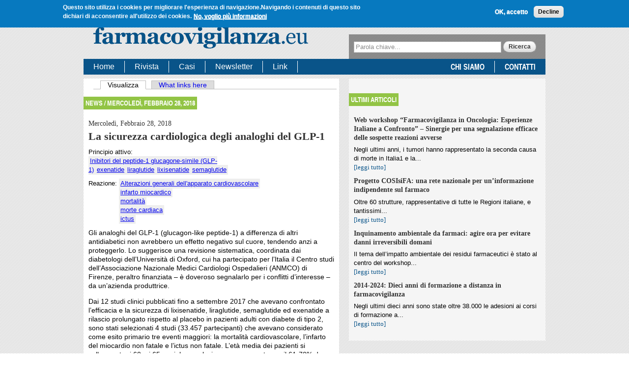

--- FILE ---
content_type: text/html; charset=utf-8
request_url: https://www.farmacovigilanza.eu/content/la-sicurezza-cardiologica-degli-analoghi-del-glp-1
body_size: 7701
content:
<!DOCTYPE html>
<html lang="it" dir="ltr">
<head>
  <meta charset="utf-8" />
<meta name="Generator" content="Drupal 7 (http://drupal.org)" />
<link rel="canonical" href="https://www.farmacovigilanza.eu/content/la-sicurezza-cardiologica-degli-analoghi-del-glp-1" />
<link rel="shortlink" href="https://www.farmacovigilanza.eu/node/13015" />
<script type="text/javascript">window.YETT_BLACKLIST = [/analytics/];</script><script type="text/javascript" src="/sites/all/modules/euccx/js/yett.min.js"></script>  <title>La sicurezza cardiologica degli analoghi del GLP-1 | Farmacovigilanza</title>
  <link type="text/css" rel="stylesheet" href="https://www.farmacovigilanza.eu/sites/default/files/css/css_xE-rWrJf-fncB6ztZfd2huxqgxu4WO-qwma6Xer30m4.css" media="all" />
<link type="text/css" rel="stylesheet" href="https://www.farmacovigilanza.eu/sites/default/files/css/css_TDRRzipnahaRFUne_cI5WOZlGzY349CzN_nvuMtvrE4.css" media="all" />
<link type="text/css" rel="stylesheet" href="https://www.farmacovigilanza.eu/sites/default/files/css/css_AP27z63NhlDduiiDsTAd1FHwnxWVSdrSqvZ3PE3vHoU.css" media="all" />
<link type="text/css" rel="stylesheet" href="https://www.farmacovigilanza.eu/sites/default/files/css/css_mxxy8N_hCZMEcLRL_tjuWffRhA2X3WFZMQQ3rJlbxRQ.css" media="all" />

<!--[if IE 8]>
<link type="text/css" rel="stylesheet" href="https://www.farmacovigilanza.eu/sites/all/themes/farmacovigilanza/css/ie8.css?rmmjtm" media="all" />
<![endif]-->

<!--[if IE 7]>
<link type="text/css" rel="stylesheet" href="https://www.farmacovigilanza.eu/sites/all/themes/farmacovigilanza/css/ie7.css?rmmjtm" media="all" />
<![endif]-->

<!--[if IE 6]>
<link type="text/css" rel="stylesheet" href="https://www.farmacovigilanza.eu/sites/all/themes/farmacovigilanza/css/ie6.css?rmmjtm" media="all" />
<![endif]-->
  <!-- Global site tag (gtag.js) - Google Analytics -->
<script async src="https://www.googletagmanager.com/gtag/js?id=UA-994473-8"></script>
<script>
  window.dataLayer = window.dataLayer || [];
  function gtag(){dataLayer.push(arguments);}
  gtag('js', new Date());

  gtag('config', 'UA-994473-8');
</script>

  <script type="text/javascript" src="https://www.farmacovigilanza.eu/sites/default/files/js/js_6UR8aB1w5-y_vdUUdWDWlX2QhWu_qIXlEGEV48YgV-c.js"></script>
<script type="text/javascript" src="https://www.farmacovigilanza.eu/sites/default/files/js/js_TVTqjz8JHRb2KK9hlzuk0YsjzD013dKyYX_OTz-2VXU.js"></script>
<script type="text/javascript" src="https://www.farmacovigilanza.eu/sites/default/files/js/js_4VctHLUjyHZZ2In64Yy0nmmMwDHiCxU7Unp5_O49TJM.js"></script>
<script type="text/javascript">
<!--//--><![CDATA[//><!--
(function(i,s,o,g,r,a,m){i["GoogleAnalyticsObject"]=r;i[r]=i[r]||function(){(i[r].q=i[r].q||[]).push(arguments)},i[r].l=1*new Date();a=s.createElement(o),m=s.getElementsByTagName(o)[0];a.async=1;a.src=g;m.parentNode.insertBefore(a,m)})(window,document,"script","https://www.google-analytics.com/analytics.js","ga");ga("create", "UA-994473-8", {"cookieDomain":"auto"});ga("require", "linkid", "linkid.js");ga("require", "displayfeatures");ga("set", "anonymizeIp", true);ga("set", "page", location.pathname + location.search + location.hash);ga("send", "pageview");
//--><!]]>
</script>
<script type="text/javascript" src="https://www.farmacovigilanza.eu/sites/default/files/js/js_mGRIVpZC9iHewGqKTl4rNO1V5Un4geOm3SU1cHVfKwQ.js"></script>
<script type="text/javascript" src="https://www.farmacovigilanza.eu/sites/default/files/js/js_yjm9jVyn9_ZTwx60LxhLrLYl0b91-Tpws2xtOYsb5lE.js"></script>
<script type="text/javascript">
<!--//--><![CDATA[//><!--
jQuery.extend(Drupal.settings, {"basePath":"\/","pathPrefix":"","setHasJsCookie":0,"ajaxPageState":{"theme":"farmacovigilanza","theme_token":"iEZ2v5zvNAJN7zr5oKrfWoXj0VeZaOxVMfJpeWb-eAU","css":{"modules\/system\/system.base.css":1,"modules\/system\/system.menus.css":1,"modules\/system\/system.messages.css":1,"modules\/system\/system.theme.css":1,"modules\/aggregator\/aggregator.css":1,"modules\/field\/theme\/field.css":1,"modules\/node\/node.css":1,"modules\/search\/search.css":1,"modules\/user\/user.css":1,"sites\/all\/modules\/views\/css\/views.css":1,"sites\/all\/themes\/omega\/omega\/css\/reset.css":1,"sites\/all\/themes\/omega\/omega\/css\/defaults.css":1,"sites\/all\/themes\/omega\/omega\/css\/custom.css":1,"sites\/all\/themes\/omega\/omega\/css\/tables.css":1,"sites\/all\/themes\/omega\/omega\/css\/pagers.css":1,"sites\/all\/themes\/omega\/omega\/css\/forms.css":1,"sites\/all\/themes\/omega\/omega\/css\/formalize.css":1,"sites\/all\/modules\/ctools\/css\/ctools.css":1,"sites\/all\/modules\/eu_cookie_compliance\/css\/eu_cookie_compliance.css":1,"sites\/all\/modules\/date\/date_api\/date.css":1,"public:\/\/ctools\/css\/6cbb784ba39a6d6a97269287ef12c9a3.css":1,"sites\/all\/themes\/omega\/omega\/css\/960.css":1,"sites\/all\/themes\/farmacovigilanza\/css\/subtheme.css":1,"sites\/all\/themes\/farmacovigilanza\/css\/ie8.css":1,"sites\/all\/themes\/farmacovigilanza\/css\/ie7.css":1,"sites\/all\/themes\/farmacovigilanza\/css\/ie6.css":1},"js":{"sites\/all\/modules\/jquery_update\/replace\/jquery\/2.2\/jquery.min.js":1,"misc\/jquery-extend-3.4.0.js":1,"misc\/jquery-html-prefilter-3.5.0-backport.js":1,"misc\/jquery.once.js":1,"misc\/drupal.js":1,"sites\/all\/modules\/jquery_update\/js\/jquery_browser.js":1,"sites\/all\/modules\/eu_cookie_compliance\/js\/jquery.cookie-1.4.1.min.js":1,"public:\/\/languages\/it_niGMSfnXWTKkOQbOQ1obrpoxYReGtzQNy738anx3qCc.js":1,"sites\/all\/modules\/google_analytics\/googleanalytics.js":1,"0":1,"sites\/all\/themes\/omega\/omega\/js\/jquery.formalize.js":1,"sites\/all\/themes\/omega\/omega\/js\/omega.js":1,"sites\/all\/themes\/farmacovigilanza\/js\/custom.js":1,"1":1,"sites\/all\/modules\/eu_cookie_compliance\/js\/eu_cookie_compliance.min.js":1,"sites\/all\/modules\/euccx\/js\/euccx.js":1,"https:\/\/kit.fontawesome.com\/33485253e6.js":1,"2":1}},"eu_cookie_compliance":{"cookie_policy_version":"1.0.0","popup_enabled":1,"popup_agreed_enabled":0,"popup_hide_agreed":0,"popup_clicking_confirmation":false,"popup_scrolling_confirmation":false,"popup_html_info":"\u003Cdiv class=\u0022eu-cookie-compliance-banner eu-cookie-compliance-banner-info eu-cookie-compliance-banner--opt-in\u0022\u003E\n  \u003Cdiv class=\u0022popup-content info\u0022\u003E\n        \u003Cdiv id=\u0022popup-text\u0022\u003E\n      \u003Cp\u003E\u003Cstrong\u003EQuesto sito utilizza i cookies per migliorare l\u0027esperienza di navigazione.\u003C\/strong\u003E\u003C\/p\u003E\u003Cp\u003E\u003Cstrong\u003ENavigando i contenuti di questo sito dichiari di acconsentire all\u0027utilizzo dei cookies.\u003C\/strong\u003E\u003C\/p\u003E              \u003Cbutton type=\u0022button\u0022 class=\u0022find-more-button eu-cookie-compliance-more-button\u0022\u003ENo, voglio pi\u00f9 informazioni\u003C\/button\u003E\n          \u003C\/div\u003E\n    \n    \u003Cdiv id=\u0022popup-buttons\u0022 class=\u0022\u0022\u003E\n            \u003Cbutton type=\u0022button\u0022 class=\u0022agree-button eu-cookie-compliance-secondary-button\u0022\u003EOK, accetto\u003C\/button\u003E\n              \u003Cbutton type=\u0022button\u0022 class=\u0022decline-button eu-cookie-compliance-default-button\u0022 \u003EDecline\u003C\/button\u003E\n          \u003C\/div\u003E\n  \u003C\/div\u003E\n\u003C\/div\u003E","use_mobile_message":false,"mobile_popup_html_info":"\u003Cdiv class=\u0022eu-cookie-compliance-banner eu-cookie-compliance-banner-info eu-cookie-compliance-banner--opt-in\u0022\u003E\n  \u003Cdiv class=\u0022popup-content info\u0022\u003E\n        \u003Cdiv id=\u0022popup-text\u0022\u003E\n                    \u003Cbutton type=\u0022button\u0022 class=\u0022find-more-button eu-cookie-compliance-more-button\u0022\u003ENo, voglio pi\u00f9 informazioni\u003C\/button\u003E\n          \u003C\/div\u003E\n    \n    \u003Cdiv id=\u0022popup-buttons\u0022 class=\u0022\u0022\u003E\n            \u003Cbutton type=\u0022button\u0022 class=\u0022agree-button eu-cookie-compliance-secondary-button\u0022\u003EOK, accetto\u003C\/button\u003E\n              \u003Cbutton type=\u0022button\u0022 class=\u0022decline-button eu-cookie-compliance-default-button\u0022 \u003EDecline\u003C\/button\u003E\n          \u003C\/div\u003E\n  \u003C\/div\u003E\n\u003C\/div\u003E\n","mobile_breakpoint":"768","popup_html_agreed":"\u003Cdiv\u003E\n  \u003Cdiv class=\u0022popup-content agreed\u0022\u003E\n    \u003Cdiv id=\u0022popup-text\u0022\u003E\n      \u003Ch2\u003EThank you for accepting cookies\u003C\/h2\u003E\n\u003Cp\u003EYou can now hide this message or find out more about cookies.\u003C\/p\u003E\n    \u003C\/div\u003E\n    \u003Cdiv id=\u0022popup-buttons\u0022\u003E\n      \u003Cbutton type=\u0022button\u0022 class=\u0022hide-popup-button eu-cookie-compliance-hide-button\u0022\u003ENascondi\u003C\/button\u003E\n              \u003Cbutton type=\u0022button\u0022 class=\u0022find-more-button eu-cookie-compliance-more-button-thank-you\u0022 \u003EMore info\u003C\/button\u003E\n          \u003C\/div\u003E\n  \u003C\/div\u003E\n\u003C\/div\u003E","popup_use_bare_css":false,"popup_height":"auto","popup_width":"100%","popup_delay":1000,"popup_link":"https:\/\/www.zadig.it\/privacy-policy\/","popup_link_new_window":1,"popup_position":true,"fixed_top_position":1,"popup_language":"it","store_consent":false,"better_support_for_screen_readers":0,"reload_page":0,"domain":"","domain_all_sites":null,"popup_eu_only_js":0,"cookie_lifetime":"100","cookie_session":false,"disagree_do_not_show_popup":0,"method":"opt_in","allowed_cookies":"","withdraw_markup":"\u003Cbutton type=\u0022button\u0022 class=\u0022eu-cookie-withdraw-tab\u0022\u003EPrivacy settings\u003C\/button\u003E\n\u003Cdiv class=\u0022eu-cookie-withdraw-banner\u0022\u003E\n  \u003Cdiv class=\u0022popup-content info\u0022\u003E\n    \u003Cdiv id=\u0022popup-text\u0022\u003E\n      \u003Ch2\u003EWe use cookies on this site to enhance your user experience\u003C\/h2\u003E\u003Cp\u003EYou have given your consent for us to set cookies.\u003C\/p\u003E    \u003C\/div\u003E\n    \u003Cdiv id=\u0022popup-buttons\u0022\u003E\n      \u003Cbutton type=\u0022button\u0022 class=\u0022eu-cookie-withdraw-button\u0022\u003EWithdraw consent\u003C\/button\u003E\n    \u003C\/div\u003E\n  \u003C\/div\u003E\n\u003C\/div\u003E\n","withdraw_enabled":false,"withdraw_button_on_info_popup":false,"cookie_categories":[],"cookie_categories_details":[],"enable_save_preferences_button":true,"cookie_name":"","cookie_value_disagreed":"0","cookie_value_agreed_show_thank_you":"1","cookie_value_agreed":"2","containing_element":"body","automatic_cookies_removal":"","close_button_action":"close_banner"},"googleanalytics":{"trackOutbound":1,"trackMailto":1,"trackDownload":1,"trackDownloadExtensions":"7z|aac|arc|arj|asf|asx|avi|bin|csv|doc(x|m)?|dot(x|m)?|exe|flv|gif|gz|gzip|hqx|jar|jpe?g|js|mp(2|3|4|e?g)|mov(ie)?|msi|msp|pdf|phps|png|ppt(x|m)?|pot(x|m)?|pps(x|m)?|ppam|sld(x|m)?|thmx|qtm?|ra(m|r)?|sea|sit|tar|tgz|torrent|txt|wav|wma|wmv|wpd|xls(x|m|b)?|xlt(x|m)|xlam|xml|z|zip","trackUrlFragments":1},"urlIsAjaxTrusted":{"\/content\/la-sicurezza-cardiologica-degli-analoghi-del-glp-1":true},"euccx":{"plugins":{"matomo":{"blacklist":["\/matomo\/"]},"gtag":{"blacklist":["\/google_tag\/"]},"ganalytics":{"blacklist":["\/analytics\/"],"cookies_handled":["_ga","_gat","_gid"]},"fbpixel":{"blacklist":["\/facebook\/"]}},"unticked":0,"dab":0}});
//--><!]]>
</script>
  <!--[if lt IE 9]><script src="http://html5shiv.googlecode.com/svn/trunk/html5.js"></script><![endif]-->
</head>
<body class="html not-front not-logged-in one-sidebar sidebar-second page-node page-node- page-node-13015 node-type-news i18n-it" >
  <div id="skip-link">
    <a href="#main-content" class="element-invisible element-focusable">Salta al contenuto principale</a>
  </div>
    <div id="page" class="clearfix">
    <header id="zones-above" class="clearfix">
	  
	  <div class="clearfix container-16 zone-dynamic zone-before zone branding-zone"  class="clearfix container-16 zone-dynamic zone-before zone branding-zone" id="branding-container">
	    <div class="region region-branding branding-region grid-9 first odd"  id="region-branding">
  <div class="branding-data clearfix">
        <div class="logo-img">
          </div>
        <hgroup class="site-name-slogan">
            <h2 class="site-title"><a href="https://www.farmacovigilanza.eu/">Farmacovigilanza</a></h2>
                  <h6 class="site-slogan"></h6>
          </hgroup>
  </div>
  </div><div class="region region-menu menu-region grid-7 last even"  id="region-menu">
    <div class="primary-navigation">
      </div>
    <div id="block-block-4" class="block block-block block-without-title odd first">
  <div class="block-inner clearfix">
                <div class="content">
      <p align="right"><a href="https://www.farmacovigilanza.eu"><img src="https://www.farmacovigilanza.eu/sites/default/files/it_c.png" alt="Italiano" width="35" height="25" /></a>&nbsp;&nbsp;&nbsp;<a href="https://www.pharmaco-vigilance.eu"><img src="https://www.farmacovigilanza.eu/sites/default/files/uk_c.png" alt="English" width="35" height="25" /></a></p>    </div>
  </div>
</div>
<div id="block-search-form" class="block block-search block-without-title even last">
  <div class="block-inner clearfix">
                <div class="content">
      <form action="/content/la-sicurezza-cardiologica-degli-analoghi-del-glp-1" method="post" id="search-block-form" accept-charset="UTF-8"><div><div class="container-inline">
      <h2 class="element-invisible">Form di ricerca</h2>
    <div class="form-item form-type-textfield form-item-search-block-form">
  <label class="element-invisible" for="edit-search-block-form--2">Ricerca </label>
 <input title="Inserisci i termini da cercare." placeholder="Parola chiave..." type="text" id="edit-search-block-form--2" name="search_block_form" value="" size="15" maxlength="128" class="form-text" />
</div>
<div class="form-actions form-wrapper" id="edit-actions"><input type="submit" id="edit-submit" name="op" value="Ricerca" class="form-submit" /></div><input type="hidden" name="form_build_id" value="form-zk_ByLIV8fIxogCkNflz0fujk0ZRjZNUIW2jL08aKAw" />
<input type="hidden" name="form_id" value="search_block_form" />
</div>
</div></form>    </div>
  </div>
</div>
</div>
	  </div>
	
	  
	  <div class="clearfix container-16 zone-static zone-before zone header-zone"  class="clearfix container-16 zone-static zone-before zone header-zone" id="header-container">
	      <div class="region region-header-first header-first-region grid-16 first odd"  id="region-header_first">
    <div id="block-menu-menu-navigazione-utenti" class="block block-menu menu-block block-without-title odd first">
  <div class="block-inner clearfix">
                <div class="content">
      <ul class="menu"><li class="first leaf"><a href="https://www.farmacovigilanza.eu/" title="">Home</a></li>
<li class="leaf"><a href="https://www.farmacovigilanza.eu/focus" title="">Rivista</a></li>
<li class="leaf"><a href="https://www.farmacovigilanza.eu/elenco-case" title="">Casi</a></li>
<li class="leaf"><a href="https://www.farmacovigilanza.eu/news" title="">Newsletter</a></li>
<li class="last leaf"><a href="https://www.farmacovigilanza.eu/node/289">Link</a></li>
</ul>    </div>
  </div>
</div>
<div id="block-menu-menu-menu-istituzionale" class="block block-menu menu-block block-without-title even last">
  <div class="block-inner clearfix">
                <div class="content">
      <ul class="menu"><li class="first leaf"><a href="https://www.farmacovigilanza.eu/content/chi-siamo">Chi siamo</a></li>
<li class="last leaf"><a href="https://www.farmacovigilanza.eu/contact" title="Contatti">Contatti</a></li>
</ul>    </div>
  </div>
</div>
  </div>
	  </div>
	</header>
    <section id="zones-content" class="clearfix">
                  
	  
	  <div class="clearfix container-16 zone-static zone-content zone content-zone"  class="clearfix container-16 zone-static zone-content zone content-zone" id="content-container">
	        <section class="region region-content content-region grid-9 first odd"  id="region-content">
  
    
          <div id="content-tabs" class=""><h2 class="element-invisible">Schede primarie</h2><ul class="tabs primary"><li class="active"><a href="https://www.farmacovigilanza.eu/content/la-sicurezza-cardiologica-degli-analoghi-del-glp-1" class="active">Visualizza<span class="element-invisible">(scheda attiva)</span></a></li>
<li><a href="https://www.farmacovigilanza.eu/node/13015/backlinks">What links here</a></li>
</ul></div><!-- /#content-tabs -->
              <div id="block-system-main" class="block block-system block-without-title odd first last">
  <div class="block-inner clearfix">
                <div class="content">
      <article id="node-news-13015" class="node news published not-promoted not-sticky full-view author-redazione odd clearfix">
    <div id="intestazione">

    <div class="left">
            news / <span class="field field-name-field-data field-type-date field-label-hidden clearfix">
          <span class="date-display-single">Mercoledì, Febbraio 28, 2018</span>    </span>
    </div>
    <div class="right">

      
    </div>
  </div>
  
  <header>
  <span class="field field-name-field-data field-type-date field-label-hidden clearfix">
          <span class="date-display-single">Mercoledì, Febbraio 28, 2018</span>    </span>
  
          <h1  class="node-title">La sicurezza cardiologica degli analoghi del GLP-1</h1>
      </header>
    
    
  
  <div class="content clearfix">
    <div class="field field-name-field-principio field-type-taxonomy-term-reference field-label-inline clearfix"><div class="field-label">Principio attivo:&nbsp;</div><div class="field-items"><div class="field-item even"><a href="https://www.farmacovigilanza.eu/principi-attivi/inibitori-del-peptide-1-glucagone-simile-glp-1">Inibitori del peptide-1 glucagone-simile (GLP-1)</a></div><div class="field-item odd"><a href="https://www.farmacovigilanza.eu/principi-attivi/exenatide">exenatide</a></div><div class="field-item even"><a href="https://www.farmacovigilanza.eu/principi-attivi/liraglutide">liraglutide</a></div><div class="field-item odd"><a href="https://www.farmacovigilanza.eu/principi-attivi/lixisenatide">lixisenatide</a></div><div class="field-item even"><a href="https://www.farmacovigilanza.eu/principi-attivi/semaglutide">semaglutide</a></div></div></div><div class="field field-name-field-reazione field-type-taxonomy-term-reference field-label-inline clearfix"><div class="field-label">Reazione:&nbsp;</div><div class="field-items"><div class="field-item even"><a href="https://www.farmacovigilanza.eu/taxonomy/term/2091">Alterazioni generali dell&#039;apparato cardiovascolare</a></div><div class="field-item odd"><a href="https://www.farmacovigilanza.eu/taxonomy/term/6839">infarto miocardico</a></div><div class="field-item even"><a href="https://www.farmacovigilanza.eu/reazione/mortalit%C3%A0">mortalità</a></div><div class="field-item odd"><a href="https://www.farmacovigilanza.eu/taxonomy/term/9634">morte cardiaca</a></div><div class="field-item even"><a href="https://www.farmacovigilanza.eu/taxonomy/term/7025">ictus</a></div></div></div><div class="field field-name-body field-type-text-with-summary field-label-hidden"><div class="field-items"><div class="field-item even"><p class="MsoNormal">Gli analoghi del GLP-1 (glucagon-like peptide-1) a differenza di altri antidiabetici non avrebbero un effetto negativo sul cuore, tendendo anzi a proteggerlo. Lo suggerisce una revisione sistematica, coordinata dai diabetologi dell’Università di Oxford, cui ha partecipato per l’Italia il Centro studi dell’Associazione Nazionale Medici Cardiologi Ospedalieri (ANMCO) di Firenze, peraltro finanziata – è doveroso segnalarlo per i conflitti d’interesse – da un’azienda produttrice.</p><p class="MsoNormal">Dai 12 studi clinici pubblicati fino a settembre 2017 che avevano confrontato l’efficacia e la sicurezza di lixisenatide, liraglutide, semaglutide ed exenatide a rilascio prolungato rispetto al placebo in pazienti adulti con diabete di tipo 2, sono stati selezionati 4 studi (33.457 partecipanti) che avevano considerato come esito primario tre eventi maggiori: la mortalità cardiovascolare, l’infarto del miocardio non fatale e l’ictus non fatale. L’età media dei pazienti si collocava tra i 60 e i 65 anni, la popolazione era composta per il 61-70% da maschi, con storia di diabete da 9,3 a 13,9 anni e valori medi di HbA<sub>1c </sub><span style="mso-spacerun: yes;">&nbsp;</span>variabili da 7,7% a 8,7%<span style="mso-fareast-font-family: ScalaLancetPro; mso-bidi-font-family: 'Times New Roman'; mso-fareast-language: IT; mso-bidi-language: AR-SA;">. </span></p><p class="MsoNormal"><span style="mso-bidi-font-family: 'Times New Roman';">Considerando la classe di antidiabetici n</span>ell’insieme si è osservata una riduzione dell’esito combinato di mortalità cardiovascolare, infarto e ictus (hazard ratio 0,9, limiti di confidenza al 95% da 0,82 a 0,99, p=0,033), del singolo esito di mortalità cardiovascolare (hazard ratio 0,87, limiti di confidenza al 95% da 0,79 a 0,96, p=0,007) e della mortalità globale (hazard ratio 0,88, limiti di confidenza al 95% da 0,81 a 0,95, p=0,002).</p><p>Non si sono osservate differenze significative rispetto al placebo per altri esiti (infarto del miocardio fatale, ictus fatale, ricovero per angina instabile o ricovero per scompenso cardiaco).</p><p>L’uso dei GLP-1 sembra non avere ricadute negative sul cuore, studi più ampi e indipendenti devono confermare gli effetti protettivi al riguardo.</p></div></div></div><div class="field field-name-field-bibliografia field-type-text-long field-label-hidden"><div class="field-items"><div class="field-item even"><p class="MsoNormal">Bethel MA, Patel RA, et al; EXSCEL Study Group. Cardiovascular outcomes with glucagon-like peptide-1 receptor agonists in patients with type 2 diabetes: a meta-analysis. Lancet Diabetes Endocrinol 2018;6:105-13.</p><p class="MsoNormal"><span style="mso-fareast-font-family: 'Times New Roman'; mso-bidi-font-family: 'Times New Roman'; mso-fareast-language: IT; mso-bidi-language: AR-SA;">e-mail ricercatore: <a href="mailto:angelyn.bethel@dtu.ox.ac.uk">angelyn.bethel@dtu.ox.ac.uk</a></span></p></div></div></div>  </div>
  
  <div class="clearfix">
          <nav class="links"></nav>
    
      </div>

  
</article>    </div>
  </div>
</div>
      
        
  </section>
  <aside class="region region-sidebar-second sidebar sidebar-second-region grid-7 even"  id="region-sidebar_second">
    <section id="block-views-cover-hp-block-2" class="block block-views odd first last">
  <div class="block-inner clearfix">
              <h2 class="block-title">Ultimi articoli</h2>
            <div class="content">
      <div class="view view-cover-hp view-id-cover_hp view-display-id-block_2 view-dom-id-70ca59548f6123d56952763ecb035188">
        
  
  
      <div class="view-content">
        <div class="views-row views-row-1 views-row-odd views-row-first">
      
  <div class="views-field views-field-title">        <span class="field-content"><a href="https://www.farmacovigilanza.eu/content/web-workshop-%E2%80%9Cfarmacovigilanza-oncologia-esperienze-italiane-confronto%E2%80%9D-%E2%80%93-sinergie-una">Web workshop “Farmacovigilanza in Oncologia: Esperienze Italiane a Confronto” – Sinergie per una segnalazione efficace delle sospette reazioni avverse</a></span>  </div>  
  <div class="views-field views-field-body">        <div class="field-content">Negli ultimi anni, i tumori hanno rappresentato la seconda causa di morte in Italia1 e la...</div>  </div>  
  <div class="views-field views-field-view-node">        <span class="field-content"><a href="https://www.farmacovigilanza.eu/content/web-workshop-%E2%80%9Cfarmacovigilanza-oncologia-esperienze-italiane-confronto%E2%80%9D-%E2%80%93-sinergie-una">[leggi tutto]</a></span>  </div>  </div>
  <div class="views-row views-row-2 views-row-even">
      
  <div class="views-field views-field-title">        <span class="field-content"><a href="https://www.farmacovigilanza.eu/content/progetto-cosisifa-una-rete-nazionale-un%E2%80%99informazione-indipendente-sul-farmaco">Progetto COSIsiFA: una rete nazionale per un’informazione indipendente sul farmaco</a></span>  </div>  
  <div class="views-field views-field-body">        <div class="field-content">Oltre 60 strutture, rappresentative di tutte le Regioni italiane, e tantissimi...</div>  </div>  
  <div class="views-field views-field-view-node">        <span class="field-content"><a href="https://www.farmacovigilanza.eu/content/progetto-cosisifa-una-rete-nazionale-un%E2%80%99informazione-indipendente-sul-farmaco">[leggi tutto]</a></span>  </div>  </div>
  <div class="views-row views-row-3 views-row-odd">
      
  <div class="views-field views-field-title">        <span class="field-content"><a href="https://www.farmacovigilanza.eu/content/inquinamento-ambientale-da-farmaci-agire-ora-evitare-danni-irreversibili-domani">Inquinamento ambientale da farmaci: agire ora per evitare danni irreversibili domani</a></span>  </div>  
  <div class="views-field views-field-body">        <div class="field-content">Il tema dell’impatto ambientale dei residui farmaceutici è stato al centro del workshop...</div>  </div>  
  <div class="views-field views-field-view-node">        <span class="field-content"><a href="https://www.farmacovigilanza.eu/content/inquinamento-ambientale-da-farmaci-agire-ora-evitare-danni-irreversibili-domani">[leggi tutto]</a></span>  </div>  </div>
  <div class="views-row views-row-4 views-row-even views-row-last">
      
  <div class="views-field views-field-title">        <span class="field-content"><a href="https://www.farmacovigilanza.eu/content/2014-2024-dieci-anni-di-formazione-distanza-farmacovigilanza">2014-2024: Dieci anni di formazione a distanza in farmacovigilanza</a></span>  </div>  
  <div class="views-field views-field-body">        <div class="field-content">Negli ultimi dieci anni sono state oltre 38.000 le adesioni ai corsi di formazione a...</div>  </div>  
  <div class="views-field views-field-view-node">        <span class="field-content"><a href="https://www.farmacovigilanza.eu/content/2014-2024-dieci-anni-di-formazione-distanza-farmacovigilanza">[leggi tutto]</a></span>  </div>  </div>
    </div>
  
  
  
  
  
  
</div>    </div>
  </div>
</section>
  </aside>
	  </div>
	      </section>
  
    <footer id="zones-below" class="clearfix">
	  
	  <div class="clearfix container-16 zone-static zone-after zone postscript-zone"  class="clearfix container-16 zone-static zone-after zone postscript-zone" id="postscript-container">
	      <div class="region region-postscript-second postscript-second-region grid-3 even"  id="region-postscript_second">
    <div id="block-block-11" class="block block-block block-without-title odd first last">
  <div class="block-inner clearfix">
                <div class="content">
      <p><img src="/sites/default/files/loghi_footer.png" width="400" style="margin-top: 7px; margin-bottom: 7px;" /></p>    </div>
  </div>
</div>
  </div>
	  </div>
	
	  
	  <div class="clearfix container-16 zone-static zone-after zone footer-zone"  class="clearfix container-16 zone-static zone-after zone footer-zone" id="footer-container">
	      <div class="region region-footer-first footer-first-region grid-16 first odd"  id="region-footer_first">
    <div id="block-block-1" class="block block-block block-without-title odd first last">
  <div class="block-inner clearfix">
                <div class="content">
      <p>© 2011-2024 | Zadig srl Società Benefit | P.IVA: 10983300152</p>
<p> </p>
    </div>
  </div>
</div>
  </div>
	  </div>
	</footer>
  </div><!-- /#page -->  <script type="text/javascript">
<!--//--><![CDATA[//><!--
window.eu_cookie_compliance_cookie_name = "";
//--><!]]>
</script>
<script type="text/javascript" src="https://www.farmacovigilanza.eu/sites/default/files/js/js_0L4Hb5qUZJygd1h2EFulnDsma927QKLDF4LwmMjU36k.js"></script>
<script type="text/javascript" src="https://kit.fontawesome.com/33485253e6.js"></script>
	<pre>80.211.154.110</pre>
</body>
</html>


--- FILE ---
content_type: text/css
request_url: https://www.farmacovigilanza.eu/sites/default/files/css/css_TDRRzipnahaRFUne_cI5WOZlGzY349CzN_nvuMtvrE4.css
body_size: 3380
content:
#aggregator .feed-source .feed-title{margin-top:0;}#aggregator .feed-source .feed-image img{margin-bottom:0.75em;}#aggregator .feed-source .feed-icon{float:right;display:block;}#aggregator .feed-item{margin-bottom:1.5em;}#aggregator .feed-item-title{margin-bottom:0;font-size:1.3em;}#aggregator .feed-item-meta,#aggregator .feed-item-body{margin-bottom:0.5em;}#aggregator .feed-item-categories{font-size:0.9em;}#aggregator td{vertical-align:bottom;}#aggregator td.categorize-item{white-space:nowrap;}#aggregator .categorize-item .news-item .body{margin-top:0;}#aggregator .categorize-item h3{margin-bottom:1em;margin-top:0;}
.field .field-label{font-weight:bold;}.field-label-inline .field-label,.field-label-inline .field-items{float:left;}form .field-multiple-table{margin:0;}form .field-multiple-table th.field-label{padding-left:0;}form .field-multiple-table td.field-multiple-drag{width:30px;padding-right:0;}form .field-multiple-table td.field-multiple-drag a.tabledrag-handle{padding-right:.5em;}form .field-add-more-submit{margin:.5em 0 0;}
.node-unpublished{background-color:#fff4f4;}.preview .node{background-color:#ffffea;}td.revision-current{background:#ffc;}
.search-form{margin-bottom:1em;}.search-form input{margin-top:0;margin-bottom:0;}.search-results{list-style:none;}.search-results p{margin-top:0;}.search-results .title{font-size:1.2em;}.search-results li{margin-bottom:1em;}.search-results .search-snippet-info{padding-left:1em;}.search-results .search-info{font-size:0.85em;}.search-advanced .criterion{float:left;margin-right:2em;}.search-advanced .action{float:left;clear:left;}
#permissions td.module{font-weight:bold;}#permissions td.permission{padding-left:1.5em;}#permissions tr.odd .form-item,#permissions tr.even .form-item{white-space:normal;}#user-admin-settings fieldset .fieldset-description{font-size:0.85em;padding-bottom:.5em;}#user-admin-roles td.edit-name{clear:both;}#user-admin-roles .form-item-name{float:left;margin-right:1em;}.password-strength{width:17em;float:right;margin-top:1.4em;}.password-strength-title{display:inline;}.password-strength-text{float:right;font-weight:bold;}.password-indicator{background-color:#C4C4C4;height:0.3em;width:100%;}.password-indicator div{height:100%;width:0%;background-color:#47C965;}input.password-confirm,input.password-field{width:16em;margin-bottom:0.4em;}div.password-confirm{float:right;margin-top:1.5em;visibility:hidden;width:17em;}div.form-item div.password-suggestions{padding:0.2em 0.5em;margin:0.7em 0;width:38.5em;border:1px solid #B4B4B4;}div.password-suggestions ul{margin-bottom:0;}.confirm-parent,.password-parent{clear:left;margin:0;width:36.3em;}.profile{clear:both;margin:1em 0;}.profile .user-picture{float:right;margin:0 1em 1em 0;}.profile h3{border-bottom:1px solid #ccc;}.profile dl{margin:0 0 1.5em 0;}.profile dt{margin:0 0 0.2em 0;font-weight:bold;}.profile dd{margin:0 0 1em 0;}
.views-exposed-form .views-exposed-widget{float:left;padding:.5em 1em 0 0;}.views-exposed-form .views-exposed-widget .form-submit{margin-top:1.6em;}.views-exposed-form .form-item,.views-exposed-form .form-submit{margin-top:0;margin-bottom:0;}.views-exposed-form label{font-weight:bold;}.views-exposed-widgets{margin-bottom:.5em;}.views-align-left{text-align:left;}.views-align-right{text-align:right;}.views-align-center{text-align:center;}.views-view-grid tbody{border-top:none;}.view .progress-disabled{float:none;}
html,body,div{margin:0;padding:0;border:0;outline:0;font-size:100%;vertical-align:baseline;font:inherit;}h1,h2,h3,h4,h5,h6{margin:0;padding:0;border:0;outline:0;font-size:100%;vertical-align:baseline;font:inherit;font-weight:bold;}a,p,ul,ol,li,img,span,strong,em{margin:0;padding:0;border:0;outline:0;font-size:100%;vertical-align:baseline;font:inherit;}table,tbody,tfoot,thead,tr,th,td{margin:0;padding:0;border:0;outline:0;font-size:100%;vertical-align:baseline;font:inherit;}applet,object,iframe,blockquote,pre,abbr,acronym,address,big,cite,code,del,dfn,font,ins,kbd,q,s,samp,small,strike,sub,sup,tt,var,b,u,i,center,dl,dt,dd,caption,fieldset,form,label,legend{margin:0;padding:0;border:0;outline:0;font-size:100%;vertical-align:baseline;font:inherit;}article,aside,figure,footer,header,hgroup,section{margin:0;padding:0;border:0;outline:0;font-size:100%;vertical-align:baseline;font:inherit;}canvas,details,embed,figcaption,menu,nav,output,ruby,summary,time,mark,audio,video{margin:0;padding:0;border:0;outline:0;font-size:100%;vertical-align:baseline;font:inherit;}article,aside,details,figcaption,figure,footer,header,hgroup,menu,nav,section{display:block;}body{line-height:1;}ol,ul{list-style:none;}blockquote,q{quotes:none;}blockquote:before,blockquote:after,q:before,q:after{content:'';content:none;}:focus{outline:0;}ins{text-decoration:none;}del{text-decoration:line-through;}table{border-collapse:collapse;border-spacing:0;}
.clearfix:after{content:"";display:block;height:0;clear:both;visibility:hidden;font-size:0;}#skip-link a:link,#skip-link a:visited{font-weight:bold;background:#fff;padding:0px 5px;text-decoration:none;font-size:80%;text-align:right;top:-99em;left:auto;position:absolute;}#skip-link a:hover,#skip-link a:focus,#skip-link a:active{height:auto;width:auto;overflow:visible;top:0;left:0;position:fixed;z-index:1000;}.logo-img,.site-name-slogan{display:inline-block;float:left;}.site-name-slogan{margin-left:20px;}h1.site-title,h2.site-title{font-size:36px;}h1.site-title a,h2.site-title a{text-decoration:none;;}.site-title,.site-slogan{margin:0;}.site-slogan{font-style:italic;font-weight:normal;}fieldset{padding:20px;border:1px solid #DDD;}fieldset legend{font-weight:bold;}.maintenance-page #header{margin-top:160px;}.maint{color:#234600;background:#F8FFF0;border:3px solid #DDD;padding:35px 50px 50px 50px;margin-top:20px;-moz-border-radius:25px;-webkit-border-radius:25px;}
#user-container .block-switchtheme{display:block;float:left;clear:none;}#switchtheme-switch-form #edit-theme{margin-top:8px;}#switchtheme-switch-form .form-submit{display:none;}.block-omega-tools .content{font-size:9px;margin:0;padding:10px;color:#CCC;line-height:1.2em;border:1px dashed #EEE;background:#FFF;}.block-omega-tools:hover .content,.container-12:hover .block-omega-tools .content,.container-16:hover .block-omega-tools .content,.container-24:hover .block-omega-tools .content,.container-32:hover .block-omega-tools .content{color:#000;border:1px dashed #CCC;background:#EEE;}.block-omega-tools h2{color:#CCC;}.block-omega-tools:hover h2,.container-12:hover .block-omega-tools h2,.container-16:hover .block-omega-tools h2,.container-24:hover .block-omega-tools h2,.container-32:hover .block-omega-tools h2{color:#000;}.block-omega-tools code{margin:0;}.block-omega-tools p{margin:0;}
table{border:1px solid #CCC;width:100%;}thead th,th{background:#f7f7f7;border-bottom:1px solid #ccc;color:#333;}td,th{padding:4px 8px;}th a,th a:link,th a:visited{text-decoration:none;}th a{display:block;}th a img{margin:0 0 0 5px;}th.active{background:#DDD;border-left:1px solid #CCC;border-right:1px solid #CCC;}tr.even td{background:#F1F5FA;}tr.odd td{background:#fff;}td.active{border-left:1px solid #CCC;border-right:1px solid #CCC;}tr.even td.active{background:#e5e9ed;}tr.odd td.active{background:#f2f2f2;}tr:hover td,tr.even:hover td.active,tr.odd:hover td.active{background:#FFFEEE;}
.item-list .pager{padding:0;margin:0;}.item-list .pager li,.item-list .pager ul li{margin:0;padding:0;display:inline-block;}.item-list .pager{position:relative;margin:0;padding:0;font-size:10px;text-align:left;}.pager li a{display:inline-block;}.pager li.pager-ellipsis,.pager li.pager-current,.pager li a{padding:4px 8px;text-decoration:none;}.pager li.pager-current{padding:4px 8px;font-weight:bold;}.pager li.pager-first a,.pager li.pager-previous a,.pager li.pager-next a,.pager li.pager-last a{width:50px;text-align:center;padding:4px 0;}.pager li.pager-next{position:absolute;top:0;right:50px;}.pager li.pager-last,.pager li.pager-next.last{position:absolute;top:0;right:0;border-right:0;}.item-list .pager{background:#DDD;border:1px solid #CCC;}.pager li.pager-ellipsis,.pager li.pager-current,.pager li a{color:#454545;}.pager li{border-right:1px solid #ccc;}.pager li.pager-current{background:#0062A0;color:#EEE;}.pager li.pager-first a,.pager li.pager-previous a,.pager li.pager-next a,.pager li.pager-last a{background:#EEE;}.pager li.pager-next{border-left:1px solid #ccc;}.pager li a{background:#EEE;}.pager li a:hover{background:#FFF;color:#454545;}
.form-text{border:1px solid #DDD;padding:4px;background-color:#f5f5f5;color:#CCC;}#user-container .block-user{padding-top:4px;padding-bottom:4px;}#user-container .block-user form .form-item,#user-container .block-user form .form-item label{display:inline;}#user-container .block-user form .form-item label{display:none;}#user-container .block-user .item-list,#user-container .block-user .item-list ul{display:inline;}#user-container .block-user .item-list li{margin-left:5px;}#user-container .block-user .item-list a{text-tranform:lowercase;font-size:11px;display:block;padding:2px 5px;display:inline-block;border:1px solid #CCC;text-decoration:none;background:#EEE;}#user-container .block-user .item-list a:hover{background:#FFF;}#user-container .block-user .form-actions{display:inline;}#user-container .block-user .form-submit{display:none;}#user-container .block-search{text-align:right;padding-top:4px;padding-bottom:4px;}
.input_tiny{width:50px;}.input_small{width:100px;}.input_medium{width:150px;}.input_large{width:200px;}.input_xlarge{width:250px;}.input_xxlarge{width:300px;}.input_full{width:100%;}.input_full_wrap{display:block;padding-right:8px;}::-moz-focus-inner{border:0;}input[type="search"]::-webkit-search-decoration{display:none;}input,button,select,textarea{-moz-background-clip:padding;-webkit-background-clip:padding;background-clip:padding-box;margin:0;vertical-align:middle;}button,input[type="reset"],input[type="submit"],input[type="button"]{-webkit-appearance:none;-moz-border-radius:11px;-webkit-border-radius:11px;border-radius:11px;background:#ddd url(/sites/all/themes/omega/omega/i/button.png) repeat-x;background:-webkit-gradient(linear,left top,left bottom,color-stop(0,#fff),color-stop(1,#ddd));background:-moz-linear-gradient(top center,#fff 0%,#ddd 100%);border:1px solid;border-color:#ddd #bbb #999;cursor:pointer;color:#333;font:bold 12px/1.2 Arial,sans-serif;outline:0;overflow:visible;padding:3px 10px 4px;text-shadow:#fff 0 1px 1px;width:auto;*padding-top:2px;*padding-bottom:0px;}button{*padding-top:1px;*padding-bottom:1px;}button[disabled],input[type="reset"][disabled],input[type="submit"][disabled],input[type="button"][disabled]{color:#888;}textarea,select,input[type="date"],input[type="datetime"],input[type="datetime-local"],input[type="email"],input[type="month"],input[type="number"],input[type="password"],input[type="search"],input[type="tel"],input[type="text"],input[type="time"],input[type="url"],input[type="week"]{-webkit-appearance:none;-moz-border-radius:0;-webkit-border-radius:0;border-radius:0;-webkit-box-sizing:border-box;-moz-box-sizing:border-box;box-sizing:border-box;background-color:#fff;border:1px solid;border-color:#848484 #c1c1c1 #e1e1e1;color:#000;outline:0;padding:2px 3px;font-size:13px;font-family:Arial,sans-serif;height:1.8em;*padding-top:2px;*padding-bottom:1px;*height:auto;}input.placeholder_text,textarea.placeholder_text{color:#888;}::-webkit-input-placeholder{color:#888;}textarea[disabled],select[disabled],input[type="date"][disabled],input[type="datetime"][disabled],input[type="datetime-local"][disabled],input[type="email"][disabled],input[type="month"][disabled],input[type="number"][disabled],input[type="password"][disabled],input[type="search"][disabled],input[type="tel"][disabled],input[type="text"][disabled],input[type="time"][disabled],input[type="url"][disabled],input[type="week"][disabled]{background-color:#eee;color:#888;}button:focus,button:active,input:focus,input:active,select:focus,select:active,textarea:focus,textarea:active{-moz-box-shadow:#06f 0 0 7px;-webkit-box-shadow:#06f 0 0 7px;box-shadow:#06f 0 0 7px;z-index:1;}.is_webkit select{background-image:url(/sites/all/themes/omega/omega/i/select_arrow.gif);background-repeat:no-repeat;background-position:right center;padding-right:20px;}textarea,select[multiple]{height:auto;}select[multiple],.is_webkit select[multiple]{background-image:none;padding:0;}textarea{min-height:40px;overflow:auto;resize:vertical;width:100%;}optgroup{color:#000;font-style:normal;font-weight:normal;}.ie6_button,* html button{background:#ddd url(/sites/all/themes/omega/omega/i/button.png) repeat-x;border:1px solid;border-color:#ddd #bbb #999;cursor:pointer;color:#333;font:bold 12px/1.2 Arial,sans-serif;padding:2px 10px 0px;overflow:visible;width:auto;}* html button{padding-top:1px;padding-bottom:1px;}.ie6_input,* html textarea,* html select{background:#fff;border:1px solid;border-color:#848484 #c1c1c1 #e1e1e1;color:#000;padding:2px 3px 1px;font-size:13px;font-family:Arial,sans-serif;vertical-align:top;}* html select{margin-top:1px;}.placeholder_text,.ie6_input_disabled,.ie6_button_disabled{color:#888;}.ie6_input_disabled{background:#eee;}


--- FILE ---
content_type: text/javascript
request_url: https://www.farmacovigilanza.eu/sites/default/files/js/js_yjm9jVyn9_ZTwx60LxhLrLYl0b91-Tpws2xtOYsb5lE.js
body_size: 265
content:
(function ($) {
  Drupal.behaviors.manipulateFormElements = {
    attach: function(context, settings) {
    // give the login form some love
    $('#user-login-form .login-submit-link').click(function(){
    	$('#user-login-form').submit();
    	return false;
    });
    }
  };
  Drupal.behaviors.correctActiveTrails = {
    attach: function(context, settings) {
      // fix menus that don't respect active trail because drupal links are stoopid
    $('#region-menu ul li.active').parents('li').addClass('active-trail');
    }
  };
})(jQuery);
;
(function ($) {
  Drupal.behaviors.customOmegaSubthemeJS = {
    attach: function(context, settings) {
      // you can implement your custom javascript/jquery here,
      // and also create other attached behaviors
      
    }
  };
})(jQuery);
;


--- FILE ---
content_type: text/javascript
request_url: https://www.farmacovigilanza.eu/sites/default/files/js/js_mGRIVpZC9iHewGqKTl4rNO1V5Un4geOm3SU1cHVfKwQ.js
body_size: 1294
content:
//
// Note: This file depends on the jQuery library.
//

// Module pattern:
// http://yuiblog.com/blog/2007/06/12/module-pattern/
var FORMALIZE = (function($, window, document, undefined) {
	// Private constants.
	var PLACEHOLDER_SUPPORTED = 'placeholder' in document.createElement('input');
	var AUTOFOCUS_SUPPORTED = 'autofocus' in document.createElement('input');
	var WEBKIT = 'webkitAppearance' in document.createElement('select').style;
	var IE6 = !!($.browser.msie && parseInt($.browser.version, 10) === 6);
	var IE7 = !!($.browser.msie && parseInt($.browser.version, 10) === 7);

	// Expose innards of FORMALIZE.
	return {
		// FORMALIZE.go
		go: function() {
			for (var i in FORMALIZE.init) {
				FORMALIZE.init[i]();
			}
		},
		// FORMALIZE.init
		init: {
			// FORMALIZE.init.detect_webkit
			detect_webkit: function() {
				if (!WEBKIT) {
					return;
				}

				// Tweaks for Safari + Chrome.
				$('html').addClass('is_webkit');
			},
			// FORMALIZE.init.full_input_size
			full_input_size: function() {
				if (!IE7 || !$('textarea, input.input_full').length) {
					return;
				}

				// This fixes width: 100% on <textarea> and class="input_full".
				// It ensures that form elements don't go wider than container.
				$('textarea, input.input_full').wrap('<span class="input_full_wrap"></span>');
			},
			// FORMALIZE.init.ie6_skin_inputs
			ie6_skin_inputs: function() {
				// Test for Internet Explorer 6.
				if (!IE6 || !$('input, select, textarea').length) {
					// Exit if the browser is not IE6,
					// or if no form elements exist.
					return;
				}

				// For <input type="submit" />, etc.
				var button_regex = /button|submit|reset/;

				// For <input type="text" />, etc.
				var type_regex = /date|datetime|datetime-local|email|month|number|password|range|search|tel|text|time|url|week/;

				$('input').each(function() {
					var el = $(this);

					// Is it a button?
					if (this.getAttribute('type').match(button_regex)) {
						el.addClass('ie6_button');

						/* Is it disabled? */
						if (this.disabled) {
							el.addClass('ie6_button_disabled');
						}
					}
					// Or is it a textual input?
					else if (this.getAttribute('type').match(type_regex)) {
						el.addClass('ie6_input');

						/* Is it disabled? */
						if (this.disabled) {
							el.addClass('ie6_input_disabled');
						}
					}
				});

				$('textarea, select').each(function() {
					/* Is it disabled? */
					if (this.disabled) {
						$(this).addClass('ie6_input_disabled');
					}
				});
			},
			// FORMALIZE.init.autofocus
			autofocus: function() {
				if (AUTOFOCUS_SUPPORTED || !$(':input[autofocus]').length) {
					return;
				}

				$(':input[autofocus]:visible:first').focus();
			},
			// FORMALIZE.init.placeholder
			placeholder: function() {
				if (PLACEHOLDER_SUPPORTED || !$(':input[placeholder]').length) {
					// Exit if placeholder is supported natively,
					// or if page does not have any placeholder.
					return;
				}

				FORMALIZE.misc.add_placeholder();

				$(':input[placeholder]').each(function() {
					var el = $(this);
					var text = el.attr('placeholder');

					el.focus(function() {
						if (el.val() === text) {
							el.val('').removeClass('placeholder_text');
						}
					}).blur(function() {
						FORMALIZE.misc.add_placeholder();
					});

					// Prevent <form> from accidentally
					// submitting the placeholder text.
					el.closest('form').submit(function() {
						if (el.val() === text) {
							el.val('').removeClass('placeholder_text');
						}
					}).bind('reset', function() {
						setTimeout(FORMALIZE.misc.add_placeholder, 50);
					});
				});
			}
		},
		// FORMALIZE.misc
		misc: {
			// FORMALIZE.misc.add_placeholder
			add_placeholder: function() {
				if (PLACEHOLDER_SUPPORTED || !$(':input[placeholder]').length) {
					// Exit if placeholder is supported natively,
					// or if page does not have any placeholder.
					return;
				}

				$(':input[placeholder]').each(function() {
					var el = $(this);
					var text = el.attr('placeholder');

					if (!el.val() || el.val() === text) {
						el.val(text).addClass('placeholder_text');
					}
				});
			}
		}
	};
// Alias jQuery, window, document.
})(jQuery, this, this.document);

// Automatically calls all functions in FORMALIZE.init
jQuery(document).ready(function() {
	FORMALIZE.go();
});;
